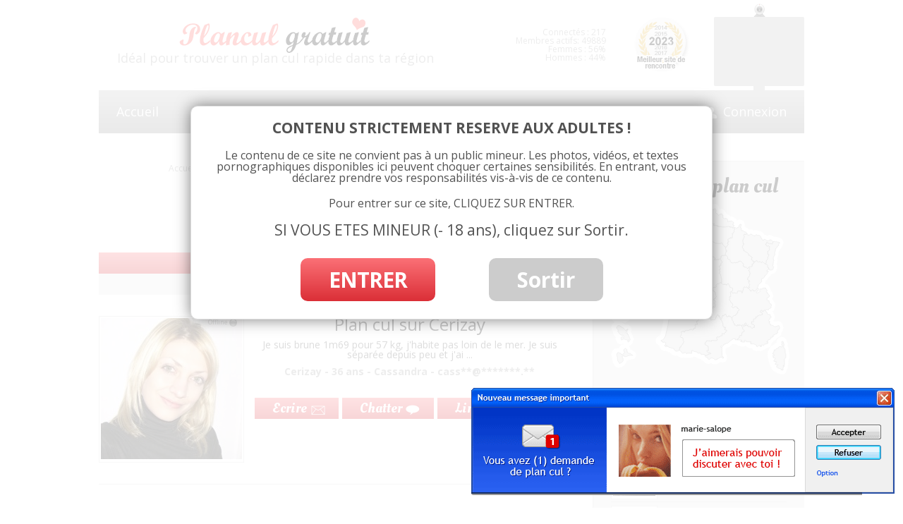

--- FILE ---
content_type: text/html; charset=UTF-8
request_url: https://www.plancul-gratuit.org/annonces/poitou-charentes/deux-sevres/cerizay/
body_size: 11363
content:
<!doctype html>
<html lang="fr">
<head>
	<meta charset="utf-8">
	<meta name="viewport" content="width=device-width">
	<title>Annonces Plan cul Gratuit Cerizay - Plancul-gratuit.org</title>
	<script type="text/javascript" src="https://www.plancul-gratuit.org/wp-content/themes/twentytwelve-plancul/js/script.min.js"></script>
	<link rel="stylesheet" href="https://www.plancul-gratuit.org/wp-content/themes/twentytwelve-plancul/css/style.min.css" type="text/css" media="screen">
	<meta name='robots' content='index, follow, max-image-preview:large, max-snippet:-1, max-video-preview:-1' />
	<style>img:is([sizes="auto" i], [sizes^="auto," i]) { contain-intrinsic-size: 3000px 1500px }</style>
	
	<!-- This site is optimized with the Yoast SEO plugin v26.1.1 - https://yoast.com/wordpress/plugins/seo/ -->
	<meta name="description" content="Petites annonces plan cul Cerizay % dans votre régions, Annonces réelles. Inscription 100% gratuite" />
	<link rel="canonical" href="https://www.plancul-gratuit.org/./annonces/poitou-charentes/deux-sevres/cerizay/" />
	<meta property="og:locale" content="fr_FR" />
	<meta property="og:type" content="article" />
	<meta property="og:title" content="Annonces Plan cul Gratuit Cerizay - Plancul-gratuit.org" />
	<meta property="og:description" content="Petites annonces plan cul Cerizay % dans votre régions, Annonces réelles. Inscription 100% gratuite" />
	<meta property="og:url" content="https://www.plancul-gratuit.org/./annonces/poitou-charentes/deux-sevres/cerizay/" />
	<meta property="og:site_name" content="Plancul-gratuit.org" />
	<script type="application/ld+json" class="yoast-schema-graph">{"@context":"https://schema.org","@graph":[{"@type":"CollectionPage","@id":"https://www.plancul-gratuit.org/./annonces/poitou-charentes/deux-sevres/cerizay/","url":"https://www.plancul-gratuit.org/./annonces/poitou-charentes/deux-sevres/cerizay/","name":"Annonces Plan cul Gratuit Cerizay - Plancul-gratuit.org","isPartOf":{"@id":"https://www.plancul-gratuit.org/#website"},"primaryImageOfPage":{"@id":"https://www.plancul-gratuit.org/./annonces/poitou-charentes/deux-sevres/cerizay/#primaryimage"},"image":{"@id":"https://www.plancul-gratuit.org/./annonces/poitou-charentes/deux-sevres/cerizay/#primaryimage"},"thumbnailUrl":"https://www.plancul-gratuit.org/wp-content/uploads/2016/04/annonce-plan-cul-Cerizay.jpg","description":"Petites annonces plan cul Cerizay % dans votre régions, Annonces réelles. Inscription 100% gratuite","breadcrumb":{"@id":"https://www.plancul-gratuit.org/./annonces/poitou-charentes/deux-sevres/cerizay/#breadcrumb"},"inLanguage":"fr-FR"},{"@type":"ImageObject","inLanguage":"fr-FR","@id":"https://www.plancul-gratuit.org/./annonces/poitou-charentes/deux-sevres/cerizay/#primaryimage","url":"https://www.plancul-gratuit.org/wp-content/uploads/2016/04/annonce-plan-cul-Cerizay.jpg","contentUrl":"https://www.plancul-gratuit.org/wp-content/uploads/2016/04/annonce-plan-cul-Cerizay.jpg","width":921,"height":921},{"@type":"BreadcrumbList","@id":"https://www.plancul-gratuit.org/./annonces/poitou-charentes/deux-sevres/cerizay/#breadcrumb","itemListElement":[{"@type":"ListItem","position":1,"name":"Accueil","item":"https://www.plancul-gratuit.org/"},{"@type":"ListItem","position":2,"name":"Annonces","item":"https://www.plancul-gratuit.org/annonces/"},{"@type":"ListItem","position":3,"name":"Poitou-Charentes","item":"https://www.plancul-gratuit.org/./annonces/poitou-charentes/"},{"@type":"ListItem","position":4,"name":"79 Deux-Sèvres","item":"https://www.plancul-gratuit.org/./annonces/poitou-charentes/deux-sevres/"},{"@type":"ListItem","position":5,"name":"Cerizay"}]},{"@type":"WebSite","@id":"https://www.plancul-gratuit.org/#website","url":"https://www.plancul-gratuit.org/","name":"Plancul-gratuit.org","description":"Plan cul gratuit : annonces coquines pour adultes","potentialAction":[{"@type":"SearchAction","target":{"@type":"EntryPoint","urlTemplate":"https://www.plancul-gratuit.org/?s={search_term_string}"},"query-input":{"@type":"PropertyValueSpecification","valueRequired":true,"valueName":"search_term_string"}}],"inLanguage":"fr-FR"}]}</script>
	<!-- / Yoast SEO plugin. -->


<link rel='dns-prefetch' href='//fonts.googleapis.com' />
<link rel="alternate" type="application/rss+xml" title="Plancul-gratuit.org &raquo; Flux" href="https://www.plancul-gratuit.org/feed/" />
<link rel="alternate" type="application/rss+xml" title="Plancul-gratuit.org &raquo; Flux des commentaires" href="https://www.plancul-gratuit.org/comments/feed/" />
<link rel="alternate" type="application/rss+xml" title="Plancul-gratuit.org &raquo; Flux de la catégorie Cerizay" href="https://www.plancul-gratuit.org/./annonces/poitou-charentes/deux-sevres/cerizay/feed/" />
<script type="text/javascript">
/* <![CDATA[ */
window._wpemojiSettings = {"baseUrl":"https:\/\/s.w.org\/images\/core\/emoji\/16.0.1\/72x72\/","ext":".png","svgUrl":"https:\/\/s.w.org\/images\/core\/emoji\/16.0.1\/svg\/","svgExt":".svg","source":{"concatemoji":"https:\/\/www.plancul-gratuit.org\/wp-includes\/js\/wp-emoji-release.min.js?ver=6.8.3"}};
/*! This file is auto-generated */
!function(s,n){var o,i,e;function c(e){try{var t={supportTests:e,timestamp:(new Date).valueOf()};sessionStorage.setItem(o,JSON.stringify(t))}catch(e){}}function p(e,t,n){e.clearRect(0,0,e.canvas.width,e.canvas.height),e.fillText(t,0,0);var t=new Uint32Array(e.getImageData(0,0,e.canvas.width,e.canvas.height).data),a=(e.clearRect(0,0,e.canvas.width,e.canvas.height),e.fillText(n,0,0),new Uint32Array(e.getImageData(0,0,e.canvas.width,e.canvas.height).data));return t.every(function(e,t){return e===a[t]})}function u(e,t){e.clearRect(0,0,e.canvas.width,e.canvas.height),e.fillText(t,0,0);for(var n=e.getImageData(16,16,1,1),a=0;a<n.data.length;a++)if(0!==n.data[a])return!1;return!0}function f(e,t,n,a){switch(t){case"flag":return n(e,"\ud83c\udff3\ufe0f\u200d\u26a7\ufe0f","\ud83c\udff3\ufe0f\u200b\u26a7\ufe0f")?!1:!n(e,"\ud83c\udde8\ud83c\uddf6","\ud83c\udde8\u200b\ud83c\uddf6")&&!n(e,"\ud83c\udff4\udb40\udc67\udb40\udc62\udb40\udc65\udb40\udc6e\udb40\udc67\udb40\udc7f","\ud83c\udff4\u200b\udb40\udc67\u200b\udb40\udc62\u200b\udb40\udc65\u200b\udb40\udc6e\u200b\udb40\udc67\u200b\udb40\udc7f");case"emoji":return!a(e,"\ud83e\udedf")}return!1}function g(e,t,n,a){var r="undefined"!=typeof WorkerGlobalScope&&self instanceof WorkerGlobalScope?new OffscreenCanvas(300,150):s.createElement("canvas"),o=r.getContext("2d",{willReadFrequently:!0}),i=(o.textBaseline="top",o.font="600 32px Arial",{});return e.forEach(function(e){i[e]=t(o,e,n,a)}),i}function t(e){var t=s.createElement("script");t.src=e,t.defer=!0,s.head.appendChild(t)}"undefined"!=typeof Promise&&(o="wpEmojiSettingsSupports",i=["flag","emoji"],n.supports={everything:!0,everythingExceptFlag:!0},e=new Promise(function(e){s.addEventListener("DOMContentLoaded",e,{once:!0})}),new Promise(function(t){var n=function(){try{var e=JSON.parse(sessionStorage.getItem(o));if("object"==typeof e&&"number"==typeof e.timestamp&&(new Date).valueOf()<e.timestamp+604800&&"object"==typeof e.supportTests)return e.supportTests}catch(e){}return null}();if(!n){if("undefined"!=typeof Worker&&"undefined"!=typeof OffscreenCanvas&&"undefined"!=typeof URL&&URL.createObjectURL&&"undefined"!=typeof Blob)try{var e="postMessage("+g.toString()+"("+[JSON.stringify(i),f.toString(),p.toString(),u.toString()].join(",")+"));",a=new Blob([e],{type:"text/javascript"}),r=new Worker(URL.createObjectURL(a),{name:"wpTestEmojiSupports"});return void(r.onmessage=function(e){c(n=e.data),r.terminate(),t(n)})}catch(e){}c(n=g(i,f,p,u))}t(n)}).then(function(e){for(var t in e)n.supports[t]=e[t],n.supports.everything=n.supports.everything&&n.supports[t],"flag"!==t&&(n.supports.everythingExceptFlag=n.supports.everythingExceptFlag&&n.supports[t]);n.supports.everythingExceptFlag=n.supports.everythingExceptFlag&&!n.supports.flag,n.DOMReady=!1,n.readyCallback=function(){n.DOMReady=!0}}).then(function(){return e}).then(function(){var e;n.supports.everything||(n.readyCallback(),(e=n.source||{}).concatemoji?t(e.concatemoji):e.wpemoji&&e.twemoji&&(t(e.twemoji),t(e.wpemoji)))}))}((window,document),window._wpemojiSettings);
/* ]]> */
</script>
<style id='wp-emoji-styles-inline-css' type='text/css'>

	img.wp-smiley, img.emoji {
		display: inline !important;
		border: none !important;
		box-shadow: none !important;
		height: 1em !important;
		width: 1em !important;
		margin: 0 0.07em !important;
		vertical-align: -0.1em !important;
		background: none !important;
		padding: 0 !important;
	}
</style>
<link rel='stylesheet' id='wp-block-library-css' href='https://www.plancul-gratuit.org/wp-includes/css/dist/block-library/style.min.css?ver=6.8.3' type='text/css' media='all' />
<style id='classic-theme-styles-inline-css' type='text/css'>
/*! This file is auto-generated */
.wp-block-button__link{color:#fff;background-color:#32373c;border-radius:9999px;box-shadow:none;text-decoration:none;padding:calc(.667em + 2px) calc(1.333em + 2px);font-size:1.125em}.wp-block-file__button{background:#32373c;color:#fff;text-decoration:none}
</style>
<style id='global-styles-inline-css' type='text/css'>
:root{--wp--preset--aspect-ratio--square: 1;--wp--preset--aspect-ratio--4-3: 4/3;--wp--preset--aspect-ratio--3-4: 3/4;--wp--preset--aspect-ratio--3-2: 3/2;--wp--preset--aspect-ratio--2-3: 2/3;--wp--preset--aspect-ratio--16-9: 16/9;--wp--preset--aspect-ratio--9-16: 9/16;--wp--preset--color--black: #000000;--wp--preset--color--cyan-bluish-gray: #abb8c3;--wp--preset--color--white: #ffffff;--wp--preset--color--pale-pink: #f78da7;--wp--preset--color--vivid-red: #cf2e2e;--wp--preset--color--luminous-vivid-orange: #ff6900;--wp--preset--color--luminous-vivid-amber: #fcb900;--wp--preset--color--light-green-cyan: #7bdcb5;--wp--preset--color--vivid-green-cyan: #00d084;--wp--preset--color--pale-cyan-blue: #8ed1fc;--wp--preset--color--vivid-cyan-blue: #0693e3;--wp--preset--color--vivid-purple: #9b51e0;--wp--preset--gradient--vivid-cyan-blue-to-vivid-purple: linear-gradient(135deg,rgba(6,147,227,1) 0%,rgb(155,81,224) 100%);--wp--preset--gradient--light-green-cyan-to-vivid-green-cyan: linear-gradient(135deg,rgb(122,220,180) 0%,rgb(0,208,130) 100%);--wp--preset--gradient--luminous-vivid-amber-to-luminous-vivid-orange: linear-gradient(135deg,rgba(252,185,0,1) 0%,rgba(255,105,0,1) 100%);--wp--preset--gradient--luminous-vivid-orange-to-vivid-red: linear-gradient(135deg,rgba(255,105,0,1) 0%,rgb(207,46,46) 100%);--wp--preset--gradient--very-light-gray-to-cyan-bluish-gray: linear-gradient(135deg,rgb(238,238,238) 0%,rgb(169,184,195) 100%);--wp--preset--gradient--cool-to-warm-spectrum: linear-gradient(135deg,rgb(74,234,220) 0%,rgb(151,120,209) 20%,rgb(207,42,186) 40%,rgb(238,44,130) 60%,rgb(251,105,98) 80%,rgb(254,248,76) 100%);--wp--preset--gradient--blush-light-purple: linear-gradient(135deg,rgb(255,206,236) 0%,rgb(152,150,240) 100%);--wp--preset--gradient--blush-bordeaux: linear-gradient(135deg,rgb(254,205,165) 0%,rgb(254,45,45) 50%,rgb(107,0,62) 100%);--wp--preset--gradient--luminous-dusk: linear-gradient(135deg,rgb(255,203,112) 0%,rgb(199,81,192) 50%,rgb(65,88,208) 100%);--wp--preset--gradient--pale-ocean: linear-gradient(135deg,rgb(255,245,203) 0%,rgb(182,227,212) 50%,rgb(51,167,181) 100%);--wp--preset--gradient--electric-grass: linear-gradient(135deg,rgb(202,248,128) 0%,rgb(113,206,126) 100%);--wp--preset--gradient--midnight: linear-gradient(135deg,rgb(2,3,129) 0%,rgb(40,116,252) 100%);--wp--preset--font-size--small: 13px;--wp--preset--font-size--medium: 20px;--wp--preset--font-size--large: 36px;--wp--preset--font-size--x-large: 42px;--wp--preset--spacing--20: 0.44rem;--wp--preset--spacing--30: 0.67rem;--wp--preset--spacing--40: 1rem;--wp--preset--spacing--50: 1.5rem;--wp--preset--spacing--60: 2.25rem;--wp--preset--spacing--70: 3.38rem;--wp--preset--spacing--80: 5.06rem;--wp--preset--shadow--natural: 6px 6px 9px rgba(0, 0, 0, 0.2);--wp--preset--shadow--deep: 12px 12px 50px rgba(0, 0, 0, 0.4);--wp--preset--shadow--sharp: 6px 6px 0px rgba(0, 0, 0, 0.2);--wp--preset--shadow--outlined: 6px 6px 0px -3px rgba(255, 255, 255, 1), 6px 6px rgba(0, 0, 0, 1);--wp--preset--shadow--crisp: 6px 6px 0px rgba(0, 0, 0, 1);}:where(.is-layout-flex){gap: 0.5em;}:where(.is-layout-grid){gap: 0.5em;}body .is-layout-flex{display: flex;}.is-layout-flex{flex-wrap: wrap;align-items: center;}.is-layout-flex > :is(*, div){margin: 0;}body .is-layout-grid{display: grid;}.is-layout-grid > :is(*, div){margin: 0;}:where(.wp-block-columns.is-layout-flex){gap: 2em;}:where(.wp-block-columns.is-layout-grid){gap: 2em;}:where(.wp-block-post-template.is-layout-flex){gap: 1.25em;}:where(.wp-block-post-template.is-layout-grid){gap: 1.25em;}.has-black-color{color: var(--wp--preset--color--black) !important;}.has-cyan-bluish-gray-color{color: var(--wp--preset--color--cyan-bluish-gray) !important;}.has-white-color{color: var(--wp--preset--color--white) !important;}.has-pale-pink-color{color: var(--wp--preset--color--pale-pink) !important;}.has-vivid-red-color{color: var(--wp--preset--color--vivid-red) !important;}.has-luminous-vivid-orange-color{color: var(--wp--preset--color--luminous-vivid-orange) !important;}.has-luminous-vivid-amber-color{color: var(--wp--preset--color--luminous-vivid-amber) !important;}.has-light-green-cyan-color{color: var(--wp--preset--color--light-green-cyan) !important;}.has-vivid-green-cyan-color{color: var(--wp--preset--color--vivid-green-cyan) !important;}.has-pale-cyan-blue-color{color: var(--wp--preset--color--pale-cyan-blue) !important;}.has-vivid-cyan-blue-color{color: var(--wp--preset--color--vivid-cyan-blue) !important;}.has-vivid-purple-color{color: var(--wp--preset--color--vivid-purple) !important;}.has-black-background-color{background-color: var(--wp--preset--color--black) !important;}.has-cyan-bluish-gray-background-color{background-color: var(--wp--preset--color--cyan-bluish-gray) !important;}.has-white-background-color{background-color: var(--wp--preset--color--white) !important;}.has-pale-pink-background-color{background-color: var(--wp--preset--color--pale-pink) !important;}.has-vivid-red-background-color{background-color: var(--wp--preset--color--vivid-red) !important;}.has-luminous-vivid-orange-background-color{background-color: var(--wp--preset--color--luminous-vivid-orange) !important;}.has-luminous-vivid-amber-background-color{background-color: var(--wp--preset--color--luminous-vivid-amber) !important;}.has-light-green-cyan-background-color{background-color: var(--wp--preset--color--light-green-cyan) !important;}.has-vivid-green-cyan-background-color{background-color: var(--wp--preset--color--vivid-green-cyan) !important;}.has-pale-cyan-blue-background-color{background-color: var(--wp--preset--color--pale-cyan-blue) !important;}.has-vivid-cyan-blue-background-color{background-color: var(--wp--preset--color--vivid-cyan-blue) !important;}.has-vivid-purple-background-color{background-color: var(--wp--preset--color--vivid-purple) !important;}.has-black-border-color{border-color: var(--wp--preset--color--black) !important;}.has-cyan-bluish-gray-border-color{border-color: var(--wp--preset--color--cyan-bluish-gray) !important;}.has-white-border-color{border-color: var(--wp--preset--color--white) !important;}.has-pale-pink-border-color{border-color: var(--wp--preset--color--pale-pink) !important;}.has-vivid-red-border-color{border-color: var(--wp--preset--color--vivid-red) !important;}.has-luminous-vivid-orange-border-color{border-color: var(--wp--preset--color--luminous-vivid-orange) !important;}.has-luminous-vivid-amber-border-color{border-color: var(--wp--preset--color--luminous-vivid-amber) !important;}.has-light-green-cyan-border-color{border-color: var(--wp--preset--color--light-green-cyan) !important;}.has-vivid-green-cyan-border-color{border-color: var(--wp--preset--color--vivid-green-cyan) !important;}.has-pale-cyan-blue-border-color{border-color: var(--wp--preset--color--pale-cyan-blue) !important;}.has-vivid-cyan-blue-border-color{border-color: var(--wp--preset--color--vivid-cyan-blue) !important;}.has-vivid-purple-border-color{border-color: var(--wp--preset--color--vivid-purple) !important;}.has-vivid-cyan-blue-to-vivid-purple-gradient-background{background: var(--wp--preset--gradient--vivid-cyan-blue-to-vivid-purple) !important;}.has-light-green-cyan-to-vivid-green-cyan-gradient-background{background: var(--wp--preset--gradient--light-green-cyan-to-vivid-green-cyan) !important;}.has-luminous-vivid-amber-to-luminous-vivid-orange-gradient-background{background: var(--wp--preset--gradient--luminous-vivid-amber-to-luminous-vivid-orange) !important;}.has-luminous-vivid-orange-to-vivid-red-gradient-background{background: var(--wp--preset--gradient--luminous-vivid-orange-to-vivid-red) !important;}.has-very-light-gray-to-cyan-bluish-gray-gradient-background{background: var(--wp--preset--gradient--very-light-gray-to-cyan-bluish-gray) !important;}.has-cool-to-warm-spectrum-gradient-background{background: var(--wp--preset--gradient--cool-to-warm-spectrum) !important;}.has-blush-light-purple-gradient-background{background: var(--wp--preset--gradient--blush-light-purple) !important;}.has-blush-bordeaux-gradient-background{background: var(--wp--preset--gradient--blush-bordeaux) !important;}.has-luminous-dusk-gradient-background{background: var(--wp--preset--gradient--luminous-dusk) !important;}.has-pale-ocean-gradient-background{background: var(--wp--preset--gradient--pale-ocean) !important;}.has-electric-grass-gradient-background{background: var(--wp--preset--gradient--electric-grass) !important;}.has-midnight-gradient-background{background: var(--wp--preset--gradient--midnight) !important;}.has-small-font-size{font-size: var(--wp--preset--font-size--small) !important;}.has-medium-font-size{font-size: var(--wp--preset--font-size--medium) !important;}.has-large-font-size{font-size: var(--wp--preset--font-size--large) !important;}.has-x-large-font-size{font-size: var(--wp--preset--font-size--x-large) !important;}
:where(.wp-block-post-template.is-layout-flex){gap: 1.25em;}:where(.wp-block-post-template.is-layout-grid){gap: 1.25em;}
:where(.wp-block-columns.is-layout-flex){gap: 2em;}:where(.wp-block-columns.is-layout-grid){gap: 2em;}
:root :where(.wp-block-pullquote){font-size: 1.5em;line-height: 1.6;}
</style>
<link rel='stylesheet' id='contact-form-7-css' href='https://www.plancul-gratuit.org/wp-content/plugins/contact-form-7/includes/css/styles.css?ver=5.9.2' type='text/css' media='all' />
<link rel='stylesheet' id='twentytwelve-fonts-css' href='https://fonts.googleapis.com/css?family=Open+Sans:400italic,700italic,400,700&#038;subset=latin,latin-ext' type='text/css' media='all' />
<link rel='stylesheet' id='twentytwelve-style-css' href='https://www.plancul-gratuit.org/wp-content/themes/twentytwelve-plancul/style.css?ver=6.8.3' type='text/css' media='all' />
<!--[if lt IE 9]>
<link rel='stylesheet' id='twentytwelve-ie-css' href='https://www.plancul-gratuit.org/wp-content/themes/twentytwelve-plancul/css/ie.css?ver=20121010' type='text/css' media='all' />
<![endif]-->
<script type="text/javascript" src="https://www.plancul-gratuit.org/wp-includes/js/jquery/jquery.min.js?ver=3.7.1" id="jquery-core-js"></script>
<script type="text/javascript" src="https://www.plancul-gratuit.org/wp-includes/js/jquery/jquery-migrate.min.js?ver=3.4.1" id="jquery-migrate-js"></script>
<script type="text/javascript" src="https://www.plancul-gratuit.org/wp-content/plugins/usp-pro/js/usp-pro.js?ver=1.9" id="usp-js"></script>
<link rel="https://api.w.org/" href="https://www.plancul-gratuit.org/wp-json/" /><link rel="alternate" title="JSON" type="application/json" href="https://www.plancul-gratuit.org/wp-json/wp/v2/categories/3333" /><meta name="generator" content="WordPress 6.8.3" />
<style type="text/css">.recentcomments a{display:inline !important;padding:0 !important;margin:0 !important;}</style><style type="text/css" id="custom-background-css">
body.custom-background { background-color: #ffffff; }
</style>
			<style type="text/css" id="wp-custom-css">
			.form_group{
	font-size: 12px !important;
}

.input_container input {
    height: auto !important;
    width: 100% !important;
}

#sortable.prop-div-form {
	padding: 1rem;
}

#carte.colonne2 .contenu svg {
	width: 100% !important;
}

#inscription.colonne2 .title {
	margin: 1rem 0 0 1rem !important;
}

#inscription .contenu{
	font-weight: 700 !important;
}

#inscription .btn-form-build-register {
    background-color: #000;
	border-color: #000;
}

#inscription .btn-form-build-register:hover{
  background-color: #fff;
	border-color: #fff;
	color: #000;
}
@media  (max-width: 767px){
.colonne2#inscription {
    height: 540px;
}
}		</style>
				
<!-- Responsive Select CSS 
================================================================ -->
<style type="text/css" id="responsive-select-css">
.responsiveSelectContainer select.responsiveMenuSelect, select.responsiveMenuSelect{
	display:none;
}

@media (max-width: 600px) {
	.responsiveSelectContainer{
		border:none !important;
		background:none !important;
		box-shadow:none !important;
		height:auto !important;
		max-height:none !important;
		visibility:visible !important;
	}
	.responsiveSelectContainer ul, ul.responsiveSelectFullMenu, #megaMenu ul.megaMenu.responsiveSelectFullMenu{
		display: none !important;
	}
	.responsiveSelectContainer select.responsiveMenuSelect, select.responsiveMenuSelect { 
		display: inline-block; 
		width:100%;
	}
}	
</style>
<!-- end Responsive Select CSS -->

<!-- Responsive Select JS
================================================================ -->
<script type="text/javascript">
jQuery(document).ready( function($){
	$( '.responsiveMenuSelect' ).change(function() {
		var loc = $(this).find( 'option:selected' ).val();
		if( loc != '' && loc != '#' ) window.location = loc;
	});
	//$( '.responsiveMenuSelect' ).val('');
});
</script>
<!-- end Responsive Select JS -->
		
	<meta name="google-site-verification" content="1iSbU_fzNNt0T1wxXr59Z5wNZyA44_6YU-7TG_irkcE">
	<link href="https://fonts.googleapis.com/css?family=Oleo+Script" rel="stylesheet" type="text/css">
	<link href="https://fonts.googleapis.com/css?family=Leckerli+One" rel="stylesheet" type="text/css">
	<link rel="icon" type="image/png" href="https://www.plancul-gratuit.org/wp-content/themes/twentytwelve-plancul/images/favicon.png">
	<script type="text/javascript" src="https://outils.plancul-gratuit.org/noaabd/da/push_profile/script.php?comfrom=963608&promo=xflirt&product_id=7&submitconfig=0&ur=aHR0cDovL3d3dy54ZmxpcnQuY29t&brand=y&anti_adblock_tool2=&cf0=pc&cf2=form_pcg&subid1=form_pcg&cfsa2=form_pcg2&subid2=form_pcg2&param_anti_adblock_tool=outils.plancul-gratuit.org&aabd=outils.plancul-gratuit.org&aabs=&ct=[base64]"></script>
	<script src="https://www.plancul-gratuit.org/wp-content/themes/twentytwelve-plancul/js/disclame.js" type="text/javascript"></script>
</head>
<body class="archive category category-cerizay category-3333 custom-background wp-theme-twentytwelve-plancul custom-background-white custom-font-enabled single-author">
<div id="page" class="hfeed site">
	<header id="masthead" class="site-header" role="banner">
		<hgroup>
			<a href="https://www.plancul-gratuit.org/" title="Plancul-gratuit.org" rel="home">	
				<img src="https://www.plancul-gratuit.org/wp-content/themes/twentytwelve-plancul/images/logo-plan-cul-gratuit.png" width="272" height="51" alt="Plan-cul gratuit et annonces de rencontre coquine">
			</a>
			<span id="logo_txt">
				Idéal pour trouver un plan cul rapide‎ dans ta région			</span>
			</a>
		</hgroup>
		
		<div id="webcam">
		
		</div>	
		
		<div id="site_annee">
			<img src="https://www.plancul-gratuit.org/wp-content/themes/twentytwelve-plancul/images/site-de-lannee.png" width="88" height="80" alt="site de l'année de 2012" />
		</div>

		<div id="connect_info">
			Connect&eacute;s : 217<br />
			<span id="membres_actifs">Membres actifs: 49889<br /></span>
			Femmes : 56%<br />
			Hommes : 44%		
		</div>
		


		<nav id="site-navigation-top" class="main-navigation" role="navigation">
			<div class="responsiveSelectContainer"><ul id="menu-menu_top-1" class="nav-menu responsiveSelectFullMenu"><li class="menu-item menu-item-type-custom menu-item-object-custom menu-item-home menu-item-2313"><a href="https://www.plancul-gratuit.org/">Accueil</a></li>
<li class="menu-item menu-item-type-custom menu-item-object-custom menu-item-33212"><a href="https://www.plancul-gratuit.org/annonces/">Annonces</a></li>
<li class="menu-item menu-item-type-taxonomy menu-item-object-category menu-item-28912"><a href="https://www.plancul-gratuit.org/./annonces/rencontre/escort/">Escort</a></li>
<li class="menu-item menu-item-type-post_type menu-item-object-page menu-item-2337"><a href="https://www.plancul-gratuit.org/connexion/">Connexion</a></li>
<li class="menu-item menu-item-type-post_type menu-item-object-page menu-item-2459"><a href="https://www.plancul-gratuit.org/formulaire-de-depot-dannonces-de-plan-cul-gratuites/">Publiez votre annonce</a></li>
</ul><select class="responsiveMenuSelect"><option value="" selected="selected">Menu</option><option  id="menu-item-2313" value="https://www.plancul-gratuit.org/">Accueil</option>
<option  id="menu-item-33212" value="https://www.plancul-gratuit.org/annonces/">Annonces</option>
<option  id="menu-item-28912" value="https://www.plancul-gratuit.org/./annonces/rencontre/escort/">Escort</option>
<option  id="menu-item-2337" value="https://www.plancul-gratuit.org/connexion/">Connexion</option>
<option  id="menu-item-2459" value="https://www.plancul-gratuit.org/formulaire-de-depot-dannonces-de-plan-cul-gratuites/">Publiez votre annonce</option>
</select></div>		</nav><!-- #site-navigation -->

		
	</header><!-- #masthead -->

	<div id="main" class="wrapper">
	<section id="primary" class="site-content">
		<div id="content" role="main">
			
		<!-- ******************** CHEMIN ****************** -->
		
		<div id="filariane">
	        <a href="https://www.plancul-gratuit.org" title="Retour à l'accueil">Accueil</a>
	        <img src="https://www.plancul-gratuit.org/wp-content/themes/twentytwelve-plancul/images/chemin_categ_sep.png" />
	    	<a href="https://www.plancul-gratuit.org/annonces/">Annonces</a><img src="https://www.plancul-gratuit.org/wp-content/themes/twentytwelve-plancul/images/chemin_categ_sep.png" /><a href="https://www.plancul-gratuit.org/./annonces/poitou-charentes/">Poitou-Charentes</a><img src="https://www.plancul-gratuit.org/wp-content/themes/twentytwelve-plancul/images/chemin_categ_sep.png" /><a href="https://www.plancul-gratuit.org/./annonces/poitou-charentes/deux-sevres/">79 Deux-Sèvres</a><img src="https://www.plancul-gratuit.org/wp-content/themes/twentytwelve-plancul/images/chemin_categ_sep.png" /><a href="https://www.plancul-gratuit.org/./annonces/poitou-charentes/deux-sevres/cerizay/">Cerizay</a><img src="https://www.plancul-gratuit.org/wp-content/themes/twentytwelve-plancul/images/chemin_categ_sep.png" />        </div>
        
        


					
			
		
			
		<!-- ******************** TITLE ****************** -->
			
			<header class="archive-header">
				<h1 class="archive-title">
					
					<span class="rouge">Plan cul </span><span>Cerizay</span>					
				</h1>

			
		<!-- ******************** SOUS MENU ****************** -->
		
		
							<div id="sousmenu">
						
							
					 	
					 <div class="clearboth"></div>
					</div>	
					
								
				
				<!-- ******** Description catégorie ****************** -->
				
				
				
				
				<div id="desc_categ"  >
				 	
				 						
							

			 		<div class="clearboth"></div>
				</div><!--desc_categ -->

			</header>
			
			








	<article id="categ-post-12504" class="categ_annonce" class="post-12504 post type-post status-publish format-standard has-post-thumbnail hentry category-cerizay">
			
			<div class="img">
				 
				<a class="lireplus" href="https://www.plancul-gratuit.org/plan-cul-3/" title="Plan cul sur Cerizay">
										
					<img width="200" height="200" src="https://www.plancul-gratuit.org/wp-content/uploads/2016/04/annonce-plan-cul-Cerizay-200x200.jpg" class="attachment-image_categ size-image_categ wp-post-image" alt="annonce plan cul Cerizay" decoding="async" loading="lazy" srcset="https://www.plancul-gratuit.org/wp-content/uploads/2016/04/annonce-plan-cul-Cerizay-200x200.jpg 200w, https://www.plancul-gratuit.org/wp-content/uploads/2016/04/annonce-plan-cul-Cerizay-150x150.jpg 150w, https://www.plancul-gratuit.org/wp-content/uploads/2016/04/annonce-plan-cul-Cerizay-300x300.jpg 300w, https://www.plancul-gratuit.org/wp-content/uploads/2016/04/annonce-plan-cul-Cerizay-330x330.jpg 330w, https://www.plancul-gratuit.org/wp-content/uploads/2016/04/annonce-plan-cul-Cerizay-624x624.jpg 624w, https://www.plancul-gratuit.org/wp-content/uploads/2016/04/annonce-plan-cul-Cerizay.jpg 921w" sizes="auto, (max-width: 200px) 100vw, 200px" />					
				</a>
			</div>
			
			<div class="connexion">
						
						
							<div class="hors_ligne">Offline</div>		
						
			</div><!-- fin connexion -->
			
			
			
			<div class="title"><h2><a class="lireplus" href="https://www.plancul-gratuit.org/plan-cul-3/" title="Plan cul sur Cerizay">Plan cul sur Cerizay</a></h2></div>
			
			
			<div class="texte">Je suis brune 1m69 pour 57 kg, j'habite pas loin de le mer. Je suis séparée depuis peu et j'ai ... </div>
			
						
			<div class="infos">
				
				<span class="age">Cerizay</span> -
			
				
		        <span class="age">36 ans</span> -
	           	
	           	<span class="age">Cassandra</span> -
	           	
           		<span class="mail">cass**@*******.**</span>
	           	
	           	
	           	
	           	
	           	
	        </div>   	
			 
			<div class="btn">
				
				<span class="ecrire"><a href="https://www.plancul-gratuit.org/plan-cul-3/#comments">Ecrire</a></span>
				
								
				<a class="chatter" title="Chatter avec Cassandra (36 ans) à Cerizay" onclick="load_profile('Cassandra','36','Cerizay','https://www.plancul-gratuit.org/wp-content/uploads/2016/04/annonce-plan-cul-Cerizay-150x150.jpg','Je suis brune 1m69 pour 57 kg, j\'habite pas loin de le mer. Je suis séparée depuis peu et ...','Rencontrez Cassandra dès maintenant !');" href="javascript:void(0);">Chatter</a>
				
				<a class="lireplus" href="https://www.plancul-gratuit.org/plan-cul-3/" title="Plan cul sur Cerizay">Lire plus</a>
				

			</div><!-- fin btn -->

	
			
			
			
			
			



	</article><!-- #post -->
			
			<div class="categ_navigation"></div>


				
		<div class="clearboth"></div>
		
				
				
		
		</div><!-- #content -->
	</section><!-- #primary -->


	<div id="secondary" class="widget-area" role="complementary">
		
		<aside class="widget" id="recherche">
			
			<div class="title">
				<span class="rouge">Trouver </span>un plan cul
			</div>
			
			

			<div class="contenu2" id="canvas_france"></div>
			
		</aside>
		
		<aside class="widget" id="derniere_annonce">
			
			<div class="title">
				<span class="rouge">Dernieres </span> annonces
			</div>
			
			<div class="contenu" id="annonces">
				
				 
				  
				 
				  
					<div class="annonce"> 
						
						<div class="img">
							<a href="https://www.plancul-gratuit.org/massage-erotique-sur-choisy-le-roi-non-venal/" title="Massage érotique sur Choisy-le-Roi non vénal">
								
								
								<img width="60" height="60" src="https://www.plancul-gratuit.org/wp-content/uploads/2016/12/2016-12-15_5852f8369887f_image-150x150.jpg" class="attachment-60x60 size-60x60 wp-post-image" alt="massage naturiste Choisy le Roi" decoding="async" loading="lazy" srcset="https://www.plancul-gratuit.org/wp-content/uploads/2016/12/2016-12-15_5852f8369887f_image-150x150.jpg 150w, https://www.plancul-gratuit.org/wp-content/uploads/2016/12/2016-12-15_5852f8369887f_image-330x330.jpg 330w, https://www.plancul-gratuit.org/wp-content/uploads/2016/12/2016-12-15_5852f8369887f_image-200x200.jpg 200w" sizes="auto, (max-width: 60px) 100vw, 60px" />								
								
							</a>
						</div>
						
						<div class="title"><a href="https://www.plancul-gratuit.org/massage-erotique-sur-choisy-le-roi-non-venal/" title="Massage érotique sur Choisy-le-Roi non vénal">Massage érotique sur Choisy-le-Roi non vénal<img src="https://www.plancul-gratuit.org/wp-content/themes/twentytwelve-plancul/images/fleche-rouge.png" /></a></div>
						
					</div><!-- fin div annonce -->
					  
	
				 
				  
				 
				  
					<div class="annonce"> 
						
						<div class="img">
							<a href="https://www.plancul-gratuit.org/vivons-le-present-homme-celibataire-de-quimper/" title="Vivons le présent homme célibataire de Quimper">
								
								
								<img width="60" height="60" src="https://www.plancul-gratuit.org/wp-content/uploads/2017/01/2017-01-30_588f1e22e5de6_photosrepasapontavenetnoel2014126-150x150.jpg" class="attachment-60x60 size-60x60 wp-post-image" alt="homme black celib de Quimper mur" decoding="async" loading="lazy" srcset="https://www.plancul-gratuit.org/wp-content/uploads/2017/01/2017-01-30_588f1e22e5de6_photosrepasapontavenetnoel2014126-150x150.jpg 150w, https://www.plancul-gratuit.org/wp-content/uploads/2017/01/2017-01-30_588f1e22e5de6_photosrepasapontavenetnoel2014126-330x330.jpg 330w, https://www.plancul-gratuit.org/wp-content/uploads/2017/01/2017-01-30_588f1e22e5de6_photosrepasapontavenetnoel2014126-200x200.jpg 200w" sizes="auto, (max-width: 60px) 100vw, 60px" />								
								
							</a>
						</div>
						
						<div class="title"><a href="https://www.plancul-gratuit.org/vivons-le-present-homme-celibataire-de-quimper/" title="Vivons le présent homme célibataire de Quimper">Vivons le présent homme célibataire de Quimper<img src="https://www.plancul-gratuit.org/wp-content/themes/twentytwelve-plancul/images/fleche-rouge.png" /></a></div>
						
					</div><!-- fin div annonce -->
					  
	
				 
				  
				 
				  
					<div class="annonce"> 
						
						<div class="img">
							<a href="https://www.plancul-gratuit.org/annonce-femme-soumise-du-mans-pour-couple-libertin/" title="Annonce femme soumise du Mans pour couple libertin">
								
								
								<img width="60" height="60" src="https://www.plancul-gratuit.org/wp-content/uploads/2017/01/femme-soumise-du-Mans-150x150.jpg" class="attachment-60x60 size-60x60 wp-post-image" alt="femme soumise du Mans" decoding="async" loading="lazy" srcset="https://www.plancul-gratuit.org/wp-content/uploads/2017/01/femme-soumise-du-Mans-150x150.jpg 150w, https://www.plancul-gratuit.org/wp-content/uploads/2017/01/femme-soumise-du-Mans-300x300.jpg 300w, https://www.plancul-gratuit.org/wp-content/uploads/2017/01/femme-soumise-du-Mans-330x330.jpg 330w, https://www.plancul-gratuit.org/wp-content/uploads/2017/01/femme-soumise-du-Mans-200x200.jpg 200w, https://www.plancul-gratuit.org/wp-content/uploads/2017/01/femme-soumise-du-Mans-624x624.jpg 624w, https://www.plancul-gratuit.org/wp-content/uploads/2017/01/femme-soumise-du-Mans.jpg 921w" sizes="auto, (max-width: 60px) 100vw, 60px" />								
								
							</a>
						</div>
						
						<div class="title"><a href="https://www.plancul-gratuit.org/annonce-femme-soumise-du-mans-pour-couple-libertin/" title="Annonce femme soumise du Mans pour couple libertin">Annonce femme soumise du Mans pour couple libertin<img src="https://www.plancul-gratuit.org/wp-content/themes/twentytwelve-plancul/images/fleche-rouge.png" /></a></div>
						
					</div><!-- fin div annonce -->
					  
	
				 
				  
				 
				  
					<div class="annonce"> 
						
						<div class="img">
							<a href="https://www.plancul-gratuit.org/femme-soumise-cherche-rencontre-sur-limoges/" title="Femme soumise cherche rencontre sur Limoges">
								
								
								<img width="60" height="60" src="https://www.plancul-gratuit.org/wp-content/uploads/2017/01/femme-soumise-et-salope-de-Limoges-150x150.jpg" class="attachment-60x60 size-60x60 wp-post-image" alt="femme soumise et salope de Limoges" decoding="async" loading="lazy" srcset="https://www.plancul-gratuit.org/wp-content/uploads/2017/01/femme-soumise-et-salope-de-Limoges-150x150.jpg 150w, https://www.plancul-gratuit.org/wp-content/uploads/2017/01/femme-soumise-et-salope-de-Limoges-300x300.jpg 300w, https://www.plancul-gratuit.org/wp-content/uploads/2017/01/femme-soumise-et-salope-de-Limoges-330x330.jpg 330w, https://www.plancul-gratuit.org/wp-content/uploads/2017/01/femme-soumise-et-salope-de-Limoges-200x200.jpg 200w, https://www.plancul-gratuit.org/wp-content/uploads/2017/01/femme-soumise-et-salope-de-Limoges-624x624.jpg 624w, https://www.plancul-gratuit.org/wp-content/uploads/2017/01/femme-soumise-et-salope-de-Limoges.jpg 921w" sizes="auto, (max-width: 60px) 100vw, 60px" />								
								
							</a>
						</div>
						
						<div class="title"><a href="https://www.plancul-gratuit.org/femme-soumise-cherche-rencontre-sur-limoges/" title="Femme soumise cherche rencontre sur Limoges">Femme soumise cherche rencontre sur Limoges<img src="https://www.plancul-gratuit.org/wp-content/themes/twentytwelve-plancul/images/fleche-rouge.png" /></a></div>
						
					</div><!-- fin div annonce -->
					  
	
				 
				  
				 
				  
					<div class="annonce"> 
						
						<div class="img">
							<a href="https://www.plancul-gratuit.org/plan-cul-vendargues-un-cuni-rien-dautre/" title="Plan cul Vendargues &#8211; un cuni rien d&rsquo;autre">
								
								
								<img width="60" height="60" src="https://www.plancul-gratuit.org/wp-content/uploads/2017/01/femme-cherche-cuni-sur-Vendargues-lors-dun-plancul-150x150.jpg" class="attachment-60x60 size-60x60 wp-post-image" alt="femme cherche cuni sur Vendargues lors dun plancul" decoding="async" loading="lazy" srcset="https://www.plancul-gratuit.org/wp-content/uploads/2017/01/femme-cherche-cuni-sur-Vendargues-lors-dun-plancul-150x150.jpg 150w, https://www.plancul-gratuit.org/wp-content/uploads/2017/01/femme-cherche-cuni-sur-Vendargues-lors-dun-plancul-300x300.jpg 300w, https://www.plancul-gratuit.org/wp-content/uploads/2017/01/femme-cherche-cuni-sur-Vendargues-lors-dun-plancul-330x330.jpg 330w, https://www.plancul-gratuit.org/wp-content/uploads/2017/01/femme-cherche-cuni-sur-Vendargues-lors-dun-plancul-200x200.jpg 200w, https://www.plancul-gratuit.org/wp-content/uploads/2017/01/femme-cherche-cuni-sur-Vendargues-lors-dun-plancul-624x624.jpg 624w, https://www.plancul-gratuit.org/wp-content/uploads/2017/01/femme-cherche-cuni-sur-Vendargues-lors-dun-plancul.jpg 919w" sizes="auto, (max-width: 60px) 100vw, 60px" />								
								
							</a>
						</div>
						
						<div class="title"><a href="https://www.plancul-gratuit.org/plan-cul-vendargues-un-cuni-rien-dautre/" title="Plan cul Vendargues &#8211; un cuni rien d&rsquo;autre">Plan cul Vendargues &#8211; un cuni rien d&rsquo;autre<img src="https://www.plancul-gratuit.org/wp-content/themes/twentytwelve-plancul/images/fleche-rouge.png" /></a></div>
						
					</div><!-- fin div annonce -->
					  
	
								
				
			</div><!-- fin div .contenu #annonces -->	
			
		</aside><!-- fin aside derniere_annonce -->		
		
		
		<aside class="widget" id="magazine">
			
			<div class="title">
				<span class="rouge">Articles </span>magazine
			</div>
			
			<div class="contenu" id="articles">
				
				 
						
							<div class="magazine_item">
								
									
								<div class="title"><a href="https://www.plancul-gratuit.org/articles/repondre-annonce-plan-cul/" title="Répondre à une annonce plan cul : bons et mauvais exemples pour coucher à coup sûr">Répondre à une annonce plan cul : bons et mauvais exemples pour coucher à coup sûr</a></div>
								<div class="contenu">
									Quand vous allez répondre à une annonce de rencontre de plan cul cela va donner une bonne suite ... 									<a href="https://www.plancul-gratuit.org/articles/repondre-annonce-plan-cul/" title="Répondre à une annonce plan cul : bons et mauvais exemples pour coucher à coup sûr"><img src="https://www.plancul-gratuit.org/wp-content/themes/twentytwelve-plancul/images/fleche-rouge.png" /></a>
								</div>
						
							</div><!-- fin div magazine item -->
							
							<div class="clearboth"></div>
							
					 
						
							<div class="magazine_item">
								
									
								<div class="title"><a href="https://www.plancul-gratuit.org/articles/ce-que-les-femmes-preferent-pendant-une-rencontre-sexe/" title="Ce que les femmes préfèrent pendant une rencontre sexe">Ce que les femmes préfèrent pendant une rencontre sexe</a></div>
								<div class="contenu">
									Suite à une récente enquête faite par un sexologue, nous allons vous révéler ce que ... 									<a href="https://www.plancul-gratuit.org/articles/ce-que-les-femmes-preferent-pendant-une-rencontre-sexe/" title="Ce que les femmes préfèrent pendant une rencontre sexe"><img src="https://www.plancul-gratuit.org/wp-content/themes/twentytwelve-plancul/images/fleche-rouge.png" /></a>
								</div>
						
							</div><!-- fin div magazine item -->
							
							<div class="clearboth"></div>
							
					 
						
							<div class="magazine_item">
								
									
								<div class="title"><a href="https://www.plancul-gratuit.org/articles/comment-draguer-et-se-faire-un-plan-sexe-quand-est-timide/" title="Comment draguer et se faire un plan sexe quand on est timide ?">Comment draguer et se faire un plan sexe quand on est timide ?</a></div>
								<div class="contenu">
									Dans vous un premier temps, pour ne pas s&rsquo;en dégoûter, il va falloir faire les choses ... 									<a href="https://www.plancul-gratuit.org/articles/comment-draguer-et-se-faire-un-plan-sexe-quand-est-timide/" title="Comment draguer et se faire un plan sexe quand on est timide ?"><img src="https://www.plancul-gratuit.org/wp-content/themes/twentytwelve-plancul/images/fleche-rouge.png" /></a>
								</div>
						
							</div><!-- fin div magazine item -->
							
							<div class="clearboth"></div>
							
					 
						
							<div class="magazine_item">
								
									
								<div class="title"><a href="https://www.plancul-gratuit.org/articles/plan-trois-comment-convaincre-sa-femme-ou-sa-copine/" title="Plan à trois : comment convaincre sa femme ou sa copine">Plan à trois : comment convaincre sa femme ou sa copine</a></div>
								<div class="contenu">
									Selon une enquête récente, c’est le fantasme de plus de 90 % des hommes en couple. Et selon ... 									<a href="https://www.plancul-gratuit.org/articles/plan-trois-comment-convaincre-sa-femme-ou-sa-copine/" title="Plan à trois : comment convaincre sa femme ou sa copine"><img src="https://www.plancul-gratuit.org/wp-content/themes/twentytwelve-plancul/images/fleche-rouge.png" /></a>
								</div>
						
							</div><!-- fin div magazine item -->
							
							<div class="clearboth"></div>
							
					 
						
							<div class="magazine_item">
								
									
								<div class="title"><a href="https://www.plancul-gratuit.org/articles/rediger-une-annonce-sexe-succes/" title="Rédiger une annonce sexe à succès">Rédiger une annonce sexe à succès</a></div>
								<div class="contenu">
									C’est le départ de toute aventure d’un homme en quête d’un plan cul, que ce soit sur ... 									<a href="https://www.plancul-gratuit.org/articles/rediger-une-annonce-sexe-succes/" title="Rédiger une annonce sexe à succès"><img src="https://www.plancul-gratuit.org/wp-content/themes/twentytwelve-plancul/images/fleche-rouge.png" /></a>
								</div>
						
							</div><!-- fin div magazine item -->
							
							<div class="clearboth"></div>
							
									
			</div><!-- fin div .contenu #articles -->	
			
			
			
		</aside>
			
		
	</div><!-- #secondary -->


	</div><!-- #main .wrapper -->
	<footer id="colophon" role="contentinfo">
		<div class="site-info">
			<center>
				<a href="https://www.plancul-gratuit.org/cgu/">CGU</a> - <a href="https://twitter.com/planculgratuits"  target="_blank" rel="author">Nous suivre sur Twitter</a> - <a rel="nofollow" href="https://www.plancul-gratuit.org/nous-contacter/">Nous contacter</a>
			</center>
		</div><!-- .site-info -->
	</footer><!-- #colophon -->
</div><!-- #page -->
<script>

function RandomInfopop() //desktop
{ 
    image = new Array; 

	image[0] = '2-meet-19.gif';
	image[1] = '2-prelinker-2.gif';
	image[2] = 'taille_2_450.gif';
	image[3] = 'meet-14.gif';
	image[4] = 'taille_1_450.gif';
	image[5] = 'taille_1_350.gif';
	image[6] = 'meet-3.gif';
	image[7] = 'meet-6.gif';
	image[8] = 'meet-9.gif';
	image[9] = 'taille_2_350.gif';
	image[10] = '3-meet-19-1.gif';
	image[11] = '3-meet-19-2.gif';
	image[12] = '3-meet-19-3.gif';
	image[13] = '3-meet-19-4.gif';
	image[14] = '3-meet-19-5.gif';
	image[15] = '3-meet-19-6.gif';
	image[16] = '3-meet-19-7.gif';
	image[17] = '3-meet-29-1.gif';
	image[18] = '3-meet-29-2.gif';
	image[19] = '3-meet-29-3.gif';
	image[20] = '3-meet-29-6.gif';
	image[21] = '3-meet-30.gif';
	image[22] = '3-meet-33-1.gif';
	image[23] = '3-prelinker-3-1.gif';
	image[24] = '3-prelinker-3-2.gif';
	image[25] = '3-prelinker-3-3.gif';
	image[26] = '3-prelinker-3-4.gif';
	image[27] = '3-prelinker-8.gif';
	image[28] = '3-prelinker-9.gif';
	 
    ChoixImage = Math.floor(Math.random() * image.length); 
    ChoixImage = image[ChoixImage]; 
    return ChoixImage; 
}


function DisplayInfopop() //desktop
{ 
	var ImgUrl = RandomInfopop();
	
	var urls = new Array; 
	urls[0] = 'https://outils2.plancul-gratuit.org/pdv/r/43253/8f66e18706f9ec4b512c3c6ccbce121f|f1e68363d166d232a192aee8e01fbf37/?comfrom=963608&cf0=fx&cf2=pcg1&cfsa2=pcg2&aabd2=outils2.plancul-gratuit.org';
	urls[1] = 'https://outils2.plancul-gratuit.org/pdv/r/43253/170848466e4fb127c10cba759a746728|82506e301780b54d70072554c417ec87/?comfrom=963608&cf0=pc&cf2=cougarpcg1&cfsa2=cougarpcg2&aabd2=outils2.plancul-gratuit.org';
	urls[2] = 'https://outils2.plancul-gratuit.org/pdv/r/43253/299b429477e0aa490cc52e32f302636f/?comfrom=963608&cf0=pc&cf2=idilpcg1&cfsa2=idilpcg2&aabd2=outils2.plancul-gratuit.org';
	urls[3] = 'https://outils2.plancul-gratuit.org/pdv/r/43253/48099af0cab96d2c7f0300183be5a388|dfa228bd1948a0fcb8f44f2c87396404/?comfrom=963608&cf0=pc&cf2=pcgeve1&cfsa2=pcgeve2&aabd2=outils2.plancul-gratuit.org';
	
	ChoixUrl = Math.floor(Math.random() * urls.length); 
	//alert(ChoixUrl);
    ChoixUrl = urls[ChoixUrl]; 
	
	//console.log(ChoixUrl);
	
	toastr.options = { onclick: function () { window.open(ChoixUrl,'popup_name_'+Math.random(),'height=' + screen.height + ',width=' + screen.width + ',resizable=yes,scrollbars=yes,toolbar=yes,menubar=yes,location=yes'); } };
	toastr.options.timeOut = '12000';
	toastr.options.showMethod = 'slideDown';
	toastr.options.hideMethod = 'slideUp';
	toastr.options.closeMethod = 'slideUp';
	toastr.options.progressBar = 'true';
	toastr.options.positionClass = 'toast-bottom-right';
	toastr.info('<img src="https://www.plancul-gratuit.org/wp-content/themes/twentytwelve-plancul/images/popupPerso/'+ ImgUrl +'" />');
}


var larg_browser = (document.body.clientWidth);
if ( larg_browser > 999 ) {
	
    setTimeout(function(){ DisplayInfopop(); },3000); //prmeier affichage sinon on doit attendre 14 seconde du set interval, on commence après 3 seconde pour laisser le temps à la page de s'afficher

	setInterval(function(){toastr.remove();DisplayInfopop();}, 14000); //déclenche une infpop tous les 14 secondes
	
}


//------------------------------------ FIN Script infopop Perso ---------------------------------------------------------------------
</script>
<script type="speculationrules">
{"prefetch":[{"source":"document","where":{"and":[{"href_matches":"\/*"},{"not":{"href_matches":["\/wp-*.php","\/wp-admin\/*","\/wp-content\/uploads\/*","\/wp-content\/*","\/wp-content\/plugins\/*","\/wp-content\/themes\/twentytwelve-plancul\/*","\/*\\?(.+)"]}},{"not":{"selector_matches":"a[rel~=\"nofollow\"]"}},{"not":{"selector_matches":".no-prefetch, .no-prefetch a"}}]},"eagerness":"conservative"}]}
</script>
<script type="text/javascript" src="https://www.plancul-gratuit.org/wp-content/plugins/contact-form-7/includes/swv/js/index.js?ver=5.9.2" id="swv-js"></script>
<script type="text/javascript" id="contact-form-7-js-extra">
/* <![CDATA[ */
var wpcf7 = {"api":{"root":"https:\/\/www.plancul-gratuit.org\/wp-json\/","namespace":"contact-form-7\/v1"},"cached":"1"};
/* ]]> */
</script>
<script type="text/javascript" src="https://www.plancul-gratuit.org/wp-content/plugins/contact-form-7/includes/js/index.js?ver=5.9.2" id="contact-form-7-js"></script>
<script type="text/javascript" src="https://www.plancul-gratuit.org/wp-content/themes/twentytwelve-plancul/js/navigation.js?ver=1.0" id="twentytwelve-navigation-js"></script>
<!-- Default Statcounter code for Cougar https://plancul-gratuit.org/ -->
<script type="text/javascript">
var sc_project=12180855; 
var sc_invisible=1; 
var sc_security="4279a785"; 
var sc_https=1; 
</script>
<script type="text/javascript"
src="https://www.statcounter.com/counter/counter.js" async></script>
<noscript><div class="statcounter"><a title="Web Analytics"
href="https://statcounter.com/" target="_blank"><img class="statcounter"
src="https://c.statcounter.com/12180855/0/4279a785/1/" alt="Web
Analytics"></a></div></noscript>
<!-- End of Statcounter Code -->
<script async src="https://www.googletagmanager.com/gtag/js?id=UA-111778384-1"></script>
<script>
  window.dataLayer = window.dataLayer || [];
  function gtag(){dataLayer.push(arguments);}
  gtag('js', new Date());

  gtag('config', 'UA-111778384-1');
</script>
<script defer src="https://static.cloudflareinsights.com/beacon.min.js/vcd15cbe7772f49c399c6a5babf22c1241717689176015" integrity="sha512-ZpsOmlRQV6y907TI0dKBHq9Md29nnaEIPlkf84rnaERnq6zvWvPUqr2ft8M1aS28oN72PdrCzSjY4U6VaAw1EQ==" data-cf-beacon='{"version":"2024.11.0","token":"5fe0c140e565487fa2c5cbe92aa5deb4","r":1,"server_timing":{"name":{"cfCacheStatus":true,"cfEdge":true,"cfExtPri":true,"cfL4":true,"cfOrigin":true,"cfSpeedBrain":true},"location_startswith":null}}' crossorigin="anonymous"></script>
</body>
</html>

--- FILE ---
content_type: application/javascript; charset=UTF-8
request_url: https://outils.plancul-gratuit.org/noaabd/da/push_profile/script.php?comfrom=963608&promo=xflirt&product_id=7&submitconfig=0&ur=aHR0cDovL3d3dy54ZmxpcnQuY29t&brand=y&anti_adblock_tool2=&cf0=pc&cf2=form_pcg&subid1=form_pcg&cfsa2=form_pcg2&subid2=form_pcg2&param_anti_adblock_tool=outils.plancul-gratuit.org&aabd=outils.plancul-gratuit.org&aabs=&ct=eyJlbiI6eyJ0aXRsZSI6Ikluc2VydCB0aGUgdGl0bGUgaGVyZSIsImRpc2NsYWltZXIiOiJJbnNlcnQgdGhlIGRpc2NsYWltZXIgaGVyZSIsImJ1dHRvbiI6IlJhbmRvbSBCdXR0b24gTmFtZSJ9LCJmciI6eyJ0aXRsZSI6IlJlbmNvbnRyZXogRG9yaW5lIGRcdTAwZThzIG1haW50ZW5hbnQgISIsImRpc2NsYWltZXIiOiJBdmVydGlzc2VtZW50IDogU2l0ZSBwb3VyIGFkdWx0ZXMgISIsImJ1dHRvbiI6Ikluc2NyaXB0aW9uIGdyYXR1aXRlIn19
body_size: 3501
content:
		
<!--SCRIPTS JS -->

            var outil_path = 'https://outils.plancul-gratuit.org/noaabd';
        
var importJs = document.createDocumentFragment(); 
var importJs0 = document.createElement('script'); 
importJs0.type = 'text/javascript'; 
importJs0.src='https://outils.plancul-gratuit.org/noaabd/assets/da/js/push_profile/validation_script.js' 
importJs.appendChild(importJs0);
document.head.appendChild(importJs); 

<!--STYLES CSS -->
var link = document.createDocumentFragment(); 
var link0 = document.createElement('link'); 
link0.rel = 'stylesheet'; 
link0.type = 'text/css'; 
link0.href = 'https://fonts.googleapis.com/css?family=Open+Sans|Raleway:400,500,700,800' 
link.appendChild(link0);
var link1 = document.createElement('link'); 
link1.rel = 'stylesheet'; 
link1.type = 'text/css'; 
link1.href = 'https://outils.plancul-gratuit.org/noaabd/assets/da/css/push_profile/style.css' 
link.appendChild(link1);
document.head.appendChild(link); 
var girls = [];
var overlay = '<div class="overlay">'+
			'    <div class="close_btn mobile-visible">x</div>'+
			'    <div class="popin">'+
			'        <div class="clicked_model_container">'+
			'            <div class="close_btn mobile-hidden">x</div>'+
			'            <div class="img_wrap">'+
			'                <img src="">'+
			'            </div>'+
			'            <div class="model_info">'+
			'                <div class="info_group group-name">'+
			'                    <label>Name</label>'+
			'                    <div class="info-text"></div>'+
			'                </div>'+
			'                <div class="info_group group-age">'+
			'                    <label>Age</label>'+
			'                    <div class="info-text"></div>'+
			'                </div>'+
			'                <div class="info_group group-city">'+
			'                    <label>City</label>'+
			'                    <div class="info-text"></div>'+
			'                </div>'+
			'                <div class="info_group group-description">'+
			'                    <label>About me:</label>'+
			'                    <div class="info-text"></div>'+
			'                </div>'+
			'            </div>'+
			'        </div>'+
			'    	<div class="form_container">'+
			'            <p class="title" id="push_title">Insert the title here</p>'+
			'            <form action="#" method="POST" target="_blank" class="" id="apireg_push_profile_form" novalidate>'+
			'                <input type="hidden" name="COUNTRY_CODE" value="FR" id="pp_apireg_field_country_code_full">'+
			'                <input type="hidden" name="POSTAL_CODE" value="75001" id="pp_apireg_field_postal_code_full">'+
			'                <input type="hidden" name="PRODUCT_ID" value="7" id="pp_apireg_field_product_id_full">'+
			'                <input type="hidden" name="REGISTRATION_FLOW" value="normal" id="pp_apireg_field_registration_flow_full">'+
			'                <input type="hidden" name="CF0" value="pc" id="pp_apireg_field_cf0_full">'+
			'                <input type="hidden" name="CF1" value="" id="pp_apireg_field_cf1_full">'+
			'                <input type="hidden" name="CF2" value="form_pcg" id="pp_apireg_field_cf2_full">'+
			'                <input type="hidden" name="CFSA0" value="" id="pp_apireg_field_cfsa0_full">'+
			'                <input type="hidden" name="CFSA1" value="O324" id="pp_apireg_field_cfsa1_full">'+
			'                <input type="hidden" name="CFSA2" value="form_pcg2" id="pp_apireg_field_cfsa2_full">'+
			'                <input type="hidden" name="COMFROM" value="963608" id="pp_apireg_field_comfrom_full">'+
			'                <input type="hidden" name="REGISTRATION_DEVICE" value="desktop" id="pp_apireg_field_registration_device_full">'+
                            			'                <input type="hidden" id="color_theme" name="color_theme">'+
			'                '+
			'                <input type="hidden" id="profile_0_nickname" name="suggested_profiles[suggested_profile_id_0][her_nickname]" value="teacup27ans">'+
			'                    <input type="hidden" id="profile_0_age" name="suggested_profiles[suggested_profile_id_0][her_age]" value="36">'+
			'                    <input type="hidden" id="profile_0_photo" name="suggested_profiles[suggested_profile_id_0][her_photo]" value="aHR0cHM6Ly9pbWcuZWJ6ZmJpdWV1YnJpYS5jb20vaS9wLzU5N2I0M2VmMzIxZDFkMjViNzA2OWJkZi81OTdiNDNlZjMyMWQxZDI1YjcwNjliZTBfMzAwLmpwZw==">'+
			'                    <input type="hidden" id="profile_0_city" name="suggested_profiles[suggested_profile_id_0][her_city]" value="Malakoff">'+
			'                    <input type="hidden" id="profile_0_coordinates_x" name="suggested_profiles[suggested_profile_id_0][her_coordinates_x]" value="48.82">'+
			'                    <input type="hidden" id="profile_0_coordinates_y" name="suggested_profiles[suggested_profile_id_0][her_coordinates_y]" value="2.3">'+
			'                '+
			'                <input type="hidden" id="profile_1_nickname" name="suggested_profiles[suggested_profile_id_1][her_nickname]" value="sirinede1992">'+
			'                    <input type="hidden" id="profile_1_age" name="suggested_profiles[suggested_profile_id_1][her_age]" value="33">'+
			'                    <input type="hidden" id="profile_1_photo" name="suggested_profiles[suggested_profile_id_1][her_photo]" value="aHR0cHM6Ly9pbWcuZWJ6ZmJpdWV1YnJpYS5jb20vaS9wLzU5N2I0NjcwMzIxZDFkNDcwZDY2NzVkNC81OTdiNDY3MTMyMWQxZDQ3MGQ2Njc1ZDVfMzAwLmpwZw==">'+
			'                    <input type="hidden" id="profile_1_city" name="suggested_profiles[suggested_profile_id_1][her_city]" value="Bagnolet">'+
			'                    <input type="hidden" id="profile_1_coordinates_x" name="suggested_profiles[suggested_profile_id_1][her_coordinates_x]" value="48.8667">'+
			'                    <input type="hidden" id="profile_1_coordinates_y" name="suggested_profiles[suggested_profile_id_1][her_coordinates_y]" value="2.4167">'+
			'                '+
			'                <input type="hidden" id="profile_2_nickname" name="suggested_profiles[suggested_profile_id_2][her_nickname]" value="laetitia69630">'+
			'                    <input type="hidden" id="profile_2_age" name="suggested_profiles[suggested_profile_id_2][her_age]" value="40">'+
			'                    <input type="hidden" id="profile_2_photo" name="suggested_profiles[suggested_profile_id_2][her_photo]" value="aHR0cHM6Ly9pbWcuZWJ6ZmJpdWV1YnJpYS5jb20vaS9wLzU2Y2YyZGVhMGQ3NmIxMjI3MzAwMDA3My81NmNmMmRlYTBkNzZiMTIyNzMwMDAwNzRfMzAwLmpwZw==">'+
			'                    <input type="hidden" id="profile_2_city" name="suggested_profiles[suggested_profile_id_2][her_city]" value="Levallois-Perret">'+
			'                    <input type="hidden" id="profile_2_coordinates_x" name="suggested_profiles[suggested_profile_id_2][her_coordinates_x]" value="48.8939">'+
			'                    <input type="hidden" id="profile_2_coordinates_y" name="suggested_profiles[suggested_profile_id_2][her_coordinates_y]" value="2.2886">'+
			'                '+
			'                <input type="hidden" id="profile_3_nickname" name="suggested_profiles[suggested_profile_id_3][her_nickname]" value="rosean39">'+
			'                    <input type="hidden" id="profile_3_age" name="suggested_profiles[suggested_profile_id_3][her_age]" value="47">'+
			'                    <input type="hidden" id="profile_3_photo" name="suggested_profiles[suggested_profile_id_3][her_photo]" value="aHR0cHM6Ly9pbWcuZWJ6ZmJpdWV1YnJpYS5jb20vaS9wLzVhZTA4Mzc3MzIxZDFkMzFkYzliMGMzZi81YWUwODM3ODMyMWQxZDMxZGM5YjBjNDBfMzAwLmpwZw==">'+
			'                    <input type="hidden" id="profile_3_city" name="suggested_profiles[suggested_profile_id_3][her_city]" value="Clichy">'+
			'                    <input type="hidden" id="profile_3_coordinates_x" name="suggested_profiles[suggested_profile_id_3][her_coordinates_x]" value="48.9002">'+
			'                    <input type="hidden" id="profile_3_coordinates_y" name="suggested_profiles[suggested_profile_id_3][her_coordinates_y]" value="2.3095">'+
			'                '+
			'                <input type="hidden" id="profile_4_nickname" name="suggested_profiles[suggested_profile_id_4][her_nickname]" value="amanfr55000">'+
			'                    <input type="hidden" id="profile_4_age" name="suggested_profiles[suggested_profile_id_4][her_age]" value="38">'+
			'                    <input type="hidden" id="profile_4_photo" name="suggested_profiles[suggested_profile_id_4][her_photo]" value="aHR0cHM6Ly9pbWcuZWJ6ZmJpdWV1YnJpYS5jb20vaS9wLzViNDg1YmIyMzIxZDFkMTRkNjdlNzlkOC81YjQ4NWJiMzMyMWQxZDE0ZDY3ZTc5ZDlfMzAwLmpwZw==">'+
			'                    <input type="hidden" id="profile_4_city" name="suggested_profiles[suggested_profile_id_4][her_city]" value="Quartier de La Villette">'+
			'                    <input type="hidden" id="profile_4_coordinates_x" name="suggested_profiles[suggested_profile_id_4][her_coordinates_x]" value="48.8882">'+
			'                    <input type="hidden" id="profile_4_coordinates_y" name="suggested_profiles[suggested_profile_id_4][her_coordinates_y]" value="2.3753">'+
			'                '+
			'                <input type="hidden" id="profile_5_nickname" name="suggested_profiles[suggested_profile_id_5][her_nickname]" value="jennifer26">'+
			'                    <input type="hidden" id="profile_5_age" name="suggested_profiles[suggested_profile_id_5][her_age]" value="35">'+
			'                    <input type="hidden" id="profile_5_photo" name="suggested_profiles[suggested_profile_id_5][her_photo]" value="aHR0cHM6Ly9pbWcuZWJ6ZmJpdWV1YnJpYS5jb20vaS9wLzU5N2I0NDg0MzIxZDFkMjViNzA2OWRjMi81OTdiNDQ4NDMyMWQxZDI1YjcwNjlkYzNfMzAwLmpwZw==">'+
			'                    <input type="hidden" id="profile_5_city" name="suggested_profiles[suggested_profile_id_5][her_city]" value="Malakoff">'+
			'                    <input type="hidden" id="profile_5_coordinates_x" name="suggested_profiles[suggested_profile_id_5][her_coordinates_x]" value="48.82">'+
			'                    <input type="hidden" id="profile_5_coordinates_y" name="suggested_profiles[suggested_profile_id_5][her_coordinates_y]" value="2.3">'+
			'                '+
			'                <div class="form_group form_group--email">'+
			'                    <div class="input_container">'+
			'                        <input type="email" name="EMAIL" value="" id="pp_apireg_field_email_full" class="fieldform large form-control form__input" minlength="5" maxlength="250" data-text="" placeholder="email" onfocus="this.placeholder = \'\'" onblur="this.placeholder = \'email\'" required="">'+
			'                        <input type="hidden" id="pp_apireg_field_email_full_hidden" name="EMAIL">'+
			'                    </div>'+
			'                </div>'+
			'                <div class="form_group form_group--button">'+
			'                    <button id="pp_apireg_field_bt_submit_full" class="register-btn pp-register-btn" type="submit"><span>Random Button Name</span></button>'+
			'                </div>'+
			'                <p class="disclaimer">Insert the disclaimer here</p>'+
			'            </form>'+
			'        </div>'+
			'    </div>'+
			'</div>';

var showPopin = function(){
	$('.overlay').addClass('js-active');
}

var closePopin = function(){
	$('.overlay').removeClass('js-active');
    if (1 === $('.to-moderate-preview').length) {
        window.close();
    }
}

var getGirlData = function(girl, runAjax) {
	var girlData = {};

	girlData.nickname = $(girl).data('push-nickname');
    girlData.age = $(girl).data('push-age');
    girlData.photo = $(girl).data('push-photo');
    girlData.photoModerated = '';
    girlData.city = $(girl).data('push-city');
    girlData.coordinates_x = $(girl).data('push-coordinates-x');
    girlData.coordinates_y = $(girl).data('push-coordinates-y');
    girlData.pushId = $(girl).data('push-id');
    girlData.description = $(girl).data('push-description').slice(0,174) + "...";
	girls.push(girlData);

    if (runAjax) {
        $.ajax({
            url: "https://outils.plancul-gratuit.org/noaabd/da/callapi/push_picture/check_picture",
            method: 'POST',
            data: {
                COMFROM: '963608',
                PICTURE_URL:  window.btoa(girlData.photo)
            },
            dataType: "json",
        }).done(function(data) {
            if (data.data.moderation_status === "OK") {
                girlData.photoModerated = data.data.reprocessed_pic_url;
            }
        });
    }
}

var addGirlInPopin = function(girl){
	$('.clicked_model_container .img_wrap').css('background-image', 'url("' + girl['photo'] + '")' );
	$('.clicked_model_container img').attr('src',girl['photo']);
	$('.group-name').find('.info-text').text(girl['nickname']);
	$('.group-city').find('.info-text').text(girl['city']);
	$('.group-age').find('.info-text').text(girl['age']);
	$('.group-description').find('.info-text').text(girl['description']);
    $('#push_title').html('Insert the title here');
    $('.disclaimer').html('Insert the disclaimer here');
    $('#pp_apireg_field_bt_submit_full span').html('Random Button Name');
}

var addGirlsToSuggestedArray = function(girl, changeProfiles){
    var list = ["nickname", "age", "photo", "city", "coordinates_x", "coordinates_y"];
	var startingFor = 0;
	var girlId = $(girl).data('push-id');
	var girlInfos;
    for (var index = 0 ; index < girls.length; index++) {
        if (girls[index]['pushId'] == girlId) {
            girlInfos = girls[index];
        }
    }
	addGirlInPopin(girlInfos);
    if (changeProfiles) {
        if (girlInfos['photoModerated'] !== "" ) {
            for (var j = 0; j < list.length; j++) {
                var propRight = list[j] == "photo" ? "photoModerated": list[j];
                $("#profile_0_" + list[j]).val(girlInfos[propRight]);
                window.ppRegisterBody.SUGGESTED_PROFILES['suggested_profile_id_0']['her_' + list[j]] = girlInfos[propRight];
            }
            startingFor = 1;
        }

        var filteredGirls = girls.filter( function(girl){ if (girl['photoModerated'] !== "" && girl['pushId'] !== girlId) return true } );
        if (filteredGirls.length !== 0) {
            var forIterations = ( filteredGirls.length < 6 ) ? filteredGirls.length : 6;
            for (var i = startingFor; i < forIterations; i++) {
                for (var j = 0; j < list.length; j++) {
                    var propRight = list[j] == "photo" ? "photoModerated": list[j];
                    $("#profile_" + i + "_" + list[j]).val(filteredGirls[i - startingFor][propRight]);
                    window.ppRegisterBody.SUGGESTED_PROFILES['suggested_profile_id_'+ i ]['her_' + list[j]] = filteredGirls[i - startingFor][propRight];
                }
            }
        }
    }
}

var moderateProfiles = function(){
	var girlIndex = 0;
	$('.to-moderate').each(function(){
		$(this).attr('data-push-id', girlIndex ++);
		getGirlData(this, true);
	});
}

var moderateProfilesPreview = function(){
	var girlIndex = 0;
	$('.to-moderate-preview').each(function(){
		$(this).data('push-id', girlIndex ++);
		getGirlData(this, false);
	});

    return true;
}

var defaultSetup = function(newColor, _this, preview) {   
    if (newColor) {
        $("input[id^='color_theme']").attr("value", $(".form_container").css('background-color'));
    }
    if (false != _this) {
        showPopin();
        addGirlsToSuggestedArray(_this, !preview);
    }
}

$(document).ready(function() {
    $('body').append(overlay);
    moderateProfiles();

    $(document).on('click', '.to-moderate', function() {
        defaultSetup(true, this, false);
	});
    // tool builder class
    $(document).on('click', '.to-moderate-preview', function() {
        if(moderateProfilesPreview()) {
            defaultSetup(true, this, true);
        }
    });

	$(window).on('resize', function(){
        // parameter should be false because the color is already set
        defaultSetup(false, false, false);
	});

	$(document).on('click', '.overlay', function(e){
		if ($(e.target).parents(".popin").length === 0 ) closePopin();
	});
	$(document).on('click', '.close_btn', closePopin);

    $(document).on('click', '.register-btn.pp-register-btn', function(){
        $('#pp_apireg_field_email_full').blur();
        var _thisForm = $(this).closest('form');
        $(document).ajaxStop(function() {
            _thisForm.submit();
        });
    });
});
